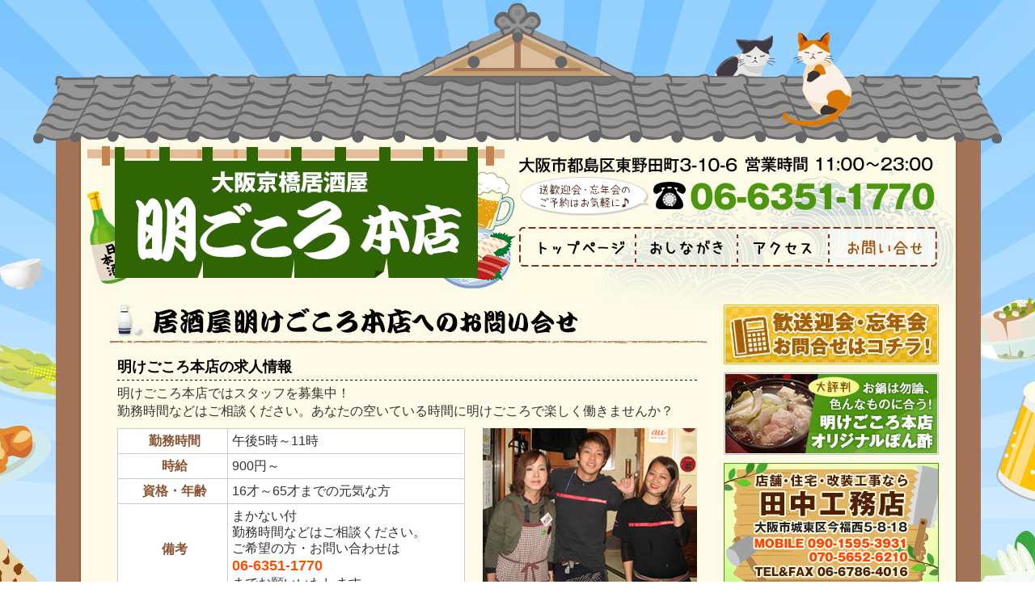

--- FILE ---
content_type: text/html
request_url: http://akegokoro.com/contact/
body_size: 2547
content:

<!DOCTYPE html>

<html lang="ja">
	<head>
		<meta charset="utf-8">
		<title>大衆居酒屋明けごころ本店へのお問い合せ【明けごころ本店】</title>
		<meta name="description" content="大衆居酒屋明けごころ本店での忘年会・歓送迎会や各種ご宴会や会食の際はお問い合せ下さい。">
		<meta name="keywords" content="大阪,居酒屋,京橋,JR,京阪,明けごころ,あけごころ,明け心,居酒屋,忘年会,歓迎会,送迎会,鍋,一品料理">

		<link rel="stylesheet" href="../css/common.css">
		<link rel="stylesheet" href="../css/contact.css">
		<script src="../js/jquery.min.js" type="text/javascript"></script>
		<script src="../js/library.js" type="text/javascript"></script>
	</head>
	<body>
		<div id="wrapper">
			<header><!-- ヘッダ部分ここから -->
            	<div id="head">
                	<h1><img src="../img/common/logo.jpg" alt="大阪京橋駅からすぐ！大衆居酒屋明けごころ本店"></h1>
                    <div class="left_box">
                    	<div class="add01">
                        	<p class="jyu">
                            	<img src="../img/common/jyu.png" alt="大阪市都島区東野田町3-10-6">
                            </p>
                            <p class="eigyou">
                            	<img src="../img/common/eigyou.png" alt="営業時間 11:00～23:00">
                            </p>
                        </div>
                        <div class="add02">
                        	<p class="tel_bun">
                            	<img src="../img/common/tel_bun.png" alt="送歓迎会・忘年会の
ご予約はお気軽に♪">
                            </p>
                            <p class="tel_ban">
                            	<img src="../img/common/tel.png" alt="電話番号06-6351-1770">
                            </p>
                        </div>
                        <nav>
                        	<ul>
                            	<li class="nav_ichi"><a href="../"><img src="../img/common/nav01_off.png" alt="トップページ"></a></li>
                                <li class="nav_ni"><a href="../menu"><img src="../img/common/nav02_off.png" alt="おしながき"></a></li>
                                <li class="nav_san"><a href="../acc/"><img src="../img/common/nav03_off.png" alt="アクセス"></a></li>
                                <li class="nav_yon"><a href="./"><img src="../img/common/nav04_on.png" alt="お問い合せ"></a></li>
                            </ul>
                        </nav>
                    </div>
                </div>
			</header><!--　ヘッダ部分ここまで -->
            
            <div id="contents">
                
                <div class="main_cont">
                    
                    <section>
                    	<h2><img src="../img/contact/midashi_01.jpg" alt="居酒屋明けごころ本店へのお問い合せ"></h2>
                        <h3 class="cont">明けごころ本店の求人情報</h3>
                        <p class="toi_bun">明けごころ本店ではスタッフを募集中！<br>勤務時間などはご相談ください。あなたの空いている時間に明けごころで楽しく働きませんか？</p>
                        <div class="kyuu">
                        	<table>
                            	<tr>
                            		<th>勤務時間</th>
                                    <td>午後5時～11時</td>
                                </tr>
                            	<tr>
                            		<th>時給</th>
                                    <td>900円～</td>
                                </tr>
                            	<tr>
                            		<th>資格・年齢</th>
                                    <td>16才～65才までの元気な方</td>
                                </tr>
                            	<tr>
                            		<th>備考</th>
                                    <td>まかない付<br>勤務時間などはご相談ください。<br>ご希望の方・お問い合わせは<br><strong>06-6351-1770</strong><br>までお願いいたします。</td>
                                </tr>
                            </table>
                        </div>
                        <div class="toi_bun">
                        	<p class="toi_photo">
                            	<img src="../img/contact/photo_01.jpg" alt="私たちと一緒に楽しく働きませんか？">
                            </p>
                        	<p class="toi_mon">
                            	私たちと一緒に楽しく働きませんか？
                            </p>
                        </div>
                    </section>

					<section>
                        <h3 class="cont mb20">明けごころ本店へのお問い合せ</h3>
                        <div class="toi_bun">
                        	<p class="toi_photo">
                            	<img src="../img/contact/photo_02.jpg" alt="私達がお待ちしております！">
                            </p>
                        	<p class="toi_mon">
                            	私達がお待ちしております！
                            </p>
                        </div>
                        <div class="kyuu">
                        	明けごころ本店では忘年会・新年会、歓送迎会など各種ご宴会、会食など随時受け付けております。<br>御人数、ご希望の料理やご予算に応じてご予約を承ります。<br>ご不明な点、ご質問なども<strong>06-6351-1770</strong>までお願いいたします。
                        </div>
                    </section>
                    
                </div><!-- //main_cont -->
                
                <div class="sub_cont">
                	<ul>
                    	<li class="bnr_ichi"><a href="../contact"><img src="../img/bnr/bnr_01.jpg" alt="明けごころ本店での歓送迎会・忘年会のお問い合わせはコチラ！" class="l-img"></a></li>
                    	<li class="bnr_ni"><a href="../ponzu/"><img src="../img/bnr/bnr_02.jpg" alt="明けごころ本店オリジナルポン酢販売！" class="l-img"></a></li>
                        <li class="bnr_san"><img src="../img/bnr/bnr_03.jpg" alt="店舗、住宅、改装工事なら田中工務店 大阪市城東区今福5-8-18 電話番号 06-6786-4016"></li>
                    </ul>
                </div><!-- //sub_cont -->
            </div><!--　//contents -->
       		<footer>
            	<p class="chouchin"><img src="../img/common/foot_chouchin.png" alt="居酒屋"></p>
                <h2 class="noren"><img src="../img/common/foot_logo.png" alt="大阪京橋居酒屋 明けごころ本店"></h2>
                <div class="oth">
                	<p class="menu"><a href="../">トップページ</a>｜<a href="../menu">おしながき</a>｜<a href="../acc">アクセス</a>｜<a href="../ponzu/">オリジナルポン酢販売</a>｜<a href="./">お問い合せ</a></p>
                    <div class="foot_jyu">
                    	<p class="f_jyu"><img src="../img/common/foot_jyu.png" alt="大阪市都島区東野田町3-10-6 営業時間 11:00～23:00"></p>
                        <p class="f_tel"><img src="../img/common/foot_tel.png" alt="電話番号06-6351-1770"></p>
                    </div>
                </div>
            </footer>
		</div><!-- //wrapper -->
<script>
  (function(i,s,o,g,r,a,m){i['GoogleAnalyticsObject']=r;i[r]=i[r]||function(){
  (i[r].q=i[r].q||[]).push(arguments)},i[r].l=1*new Date();a=s.createElement(o),
  m=s.getElementsByTagName(o)[0];a.async=1;a.src=g;m.parentNode.insertBefore(a,m)
  })(window,document,'script','https://www.google-analytics.com/analytics.js','ga');

  ga('create', 'UA-421430-18', 'auto');
  ga('send', 'pageview');

</script>
</body>
</html>

--- FILE ---
content_type: text/css
request_url: http://akegokoro.com/css/common.css
body_size: 2044
content:
*{
	margin: 0;
	padding: 0;
	/*font-style: normal;*/
	font-family:'メイリオ',Meiryo,'ヒラギノ角ゴ Pro W3','Hiragino Kaku Gothic Pro','ＭＳ Ｐゴシック',sans-serif;
}

html,body {
scrollbar-arrow-color:#feeea0;
scrollbar-face-color:#525252;
scrollbar-3dlight-color:#4f4f4f;
scrollbar-darkshadow-color:#000000;
scrollbar-highlight-color:#999999;
scrollbar-shadow-color:#8a8a8a;
scrollbar-track-color:#111111;
}

body{
	height:100%;
	margin: 0;
	padding: 0;
	color: #333333;
	font-size: 100%;
	line-height: 1.3;
	font-family: "ＭＳ Ｐゴシック", Osaka, "ヒラギノ角ゴ Pro W3", "Hiragino Kaku Gothic Pro";
	background: url(../img/common/site_base.jpg) no-repeat top;
	background-position:center top;	
	background-attachment:fixed; 
} 

#wrapper{
	margin: 0 auto;
	padding:0;
	width: 1198px;
	height: auto;
	min-height: 100%;
	overflow: hidden;
}

ul, ol, p{
	margin: 0;
	padding: 0;
}

ul, li, ol{
	list-style: none;
}

img{
	border: 0;
   vertical-align:bottom;
}


a img.l-img{
background:none!important;
}
 
a:hover img.l-img{
opacity:0.6;
filter:alpha(opacity=60);
-ms-filter: "alpha( opacity=60 )";
background:none!important;
}


h1,h2,h3{
	margin: 0;
	padding: 0;

}

/* ========== ヘッダー部分 ========== */

#wrapper header{
	width:1198px;
	height:375px;
	background: url(../img/common/header_yane.png) no-repeat top;
	margin-top:2px;
	overflow: hidden;
}


#wrapper header div#head{
	margin:174px 0 0 0;
	padding:5px 80px 0 67px;
	width: 1051px;
	height:196px;
}

#wrapper header div#head:after{
	content: ".";
	display: block;
	height: 0;
	clear: both;
	visibility: hidden;
}

#wrapper header div#head h1{
	margin:0 0 0 0;
	padding:0 0 0 0;
	width: 530px;
	height:176px;
	float:left;
}

#wrapper header div#head div.left_box{
	margin:13px 0 0 4px;
	padding:0 0 0 0;
	width: 517px;
	height:163px;
	float:left;
}

#wrapper header div#head div.left_box div.add01{
	margin:0 0 0 0;
	padding:0 0 0 0;
	width: 517px;
	height:21px;
}

#wrapper header div#head div.left_box div.add01:after{
	content: ".";
	display: block;
	height: 0;
	clear: both;
	visibility: hidden;
}

#wrapper header div#head div.left_box div.add01 p.jyu{
	margin:0 10px 0 0;
	padding:0 0 0 0;
	width: 270px;
	height:21px;
	float:left;
}

#wrapper header div#head div.left_box div.add01 p.eigyou{
	margin:0 0 0 0;
	padding:0 0 0 0;
	width: 237px;
	height:21px;
	float:left;
}

#wrapper header div#head div.left_box div.add02{
	margin:4px 0 0 0;
	padding:0 0 0 0;
	width: 517px;
	height:48px;
}

#wrapper header div#head div.left_box div.add02:after{
	content: ".";
	display: block;
	height: 0;
	clear: both;
	visibility: hidden;
}

#wrapper header div#head div.left_box div.add02 p.tel_bun{
	margin:0 0 0 0;
	padding:0 0 0 0;
	width: 166px;
	height:48px;
	float:left;
}

#wrapper header div#head div.left_box div.add02 p.tel_ban{
	margin:0 0 0 0;
	padding:0 0 0 0;
	width: 351px;
	height:48px;
	float:left;
}

/* ========== ナビゲーション部分 ========== */

#wrapper header div#head div.left_box nav{
	margin:14px 0 0 0;
	padding:0 0 0 0;
	width: 517px;
	height:49px;
}

#wrapper header div#head div.left_box nav:after{
	content: ".";
	display: block;
	height: 0;
	clear: both;
	visibility: hidden;
}

#wrapper header div#head div.left_box nav ul li.nav_ichi{
	margin:0 0 0 0;
	padding:0 0 0 0;
	width: 145px;
	height:49px;
	float:left;
}

#wrapper header div#head div.left_box nav ul li.nav_ni{
	margin:0 0 0 0;
	padding:0 0 0 0;
	width: 126px;
	height:49px;
	float:left;
}

#wrapper header div#head div.left_box nav ul li.nav_san{
	margin:0 0 0 0;
	padding:0 0 0 0;
	width: 113px;
	height:49px;
	float:left;
}

#wrapper header div#head div.left_box nav ul li.nav_yon{
	margin:0 0 0 0;
	padding:0 0 0 0;
	width: 133px;
	height:49px;
	float:left;
}

/* ========== ボディ部分 ========== */

#wrapper div#contents{
	width:1196px;
	height:auto;
	background: url(../img/common/con_base.jpg) repeat-y top;
	margin:0 0 0 2px;
	padding:0 0 60px 0;
	overflow: hidden;
}

#wrapper div#contents:after{
	content: ".";
	display: block;
	height: 0;
	clear: both;
	visibility: hidden;
}

#wrapper div#contents div.main_cont{
	width:760px;
	height:auto;
	margin:0 10px 0 82px;
	float:left;
}

#wrapper div#contents div.main_cont:after{
	content: ".";
	display: block;
	height: 0;
	clear: both;
	visibility: hidden;
}

#wrapper div#contents div.sub_cont{
	width:266px;
	height:auto;
	margin:0 0 0 0;
	float:left;
}

/* ========== コンテンツ内容 ========== */

#wrapper div#contents div.main_cont section{
	width:740px;
	height:auto;
	margin:0 auto;
	margin-bottom:20px;
}

#wrapper div#contents div.main_cont section:after{
	content: ".";
	display: block;
	height: 0;
	clear: both;
	visibility: hidden;
}

#wrapper div#contents div.main_cont section h2{
	width:740px;
	height:48px;
	margin:0 0 13px 0;
}

#wrapper div#contents div.main_cont section p.photo{
	width:360px;
	height:203px;
	margin:0 15px 0 5px;
	float:left;
}

#wrapper div#contents div.main_cont section div.bun{
	width:360px;
	height:auto;
	margin:0 0 0 0;
	float:left;
}

#wrapper div#contents div.main_cont section div.bun h3{
	width:360px;
	height:auto;
	margin:0 0 0 0;
	padding:5px 0 5px 0;
	font-size:18px;
	color:#000;
	background: url(../img/common/line.gif) no-repeat bottom;
}

#wrapper div#contents div.main_cont section div.bun p{
	width:350px;
	height:auto;
	margin:0 0 0 0;
	padding:5px 5px 5px 5px;
	font-size:14px;
	color:#000;
	font-weight:normal;
	line-height:150%;
}

/* ========== サブ部分 ========== */

#wrapper div#contents div.sub_cont ul li.bnr_ichi{
	width:266px;
	height:74px;
	margin:0 0 10px 0;
}

#wrapper div#contents div.sub_cont ul li.bnr_ni{
	width:266px;
	height:102px;
	margin:0 0 10px 0;
}

#wrapper div#contents div.sub_cont ul li.bnr_san{
	width:266px;
	height:159px;
	margin:0 0 0 0;
}

/* ========== フッター ========== */

footer{
	width:1198px;
	height:192px;
	margin:0 auto;
	background: url(../img/common/foot_base.png) no-repeat top;
}

footer:after{
	content: ".";
	display: block;
	height: 0;
	clear: both;
	visibility: hidden;
}

footer p.chouchin{
	width:87px;
	height:164px;
	margin:28px 0 0 0;
	float:left;
}

footer h2.noren{
	width:402px;
	height:164px;
	margin:28px 50px 0 0;
	float:left;
}

footer div.oth{
	width:519px;
	height:auto;
	margin:40px 0 0 0;
	float:left;
}

footer div.oth p.menu{
	width:519px;
	height:auto;
	margin:0 0 0 0;
	font-size:14px;
	color:#000000;
}

footer div.oth p.menu a:link{
	font-size:14px;
	color:#000000;
	text-decoration: underline;	
}

footer div.oth p.menu a:hover{
	font-size:14px;
	color:#000000;
	text-decoration: none;
}

footer div.oth p.menu a:visited{
	font-size:14px;
	color:#000000;
	text-decoration: none;
}

footer div.oth div.foot_jyu{
	width:519px;
	height:39px;
	margin:8px 0 0 0;
}

footer div.oth div.foot_jyu:after{
	content: ".";
	display: block;
	height: 0;
	clear: both;
	visibility: hidden;
}

footer div.oth div.foot_jyu p.f_jyu{
	width:236px;
	height:39px;
	margin:0 11px 0 0;
	float:left;
}

footer div.oth div.foot_jyu p.f_tel{
	width:272px;
	height:28px;
	margin:0 0 0 0;
	float:left;
}


/* ========== 注意書き ========== */

.red_moji12{
	font-size:12px;
	color:#ff0000;
}


/* ========== サイズ強制 ========== */

.w174{
	width: 174px !important; 
}

.pl0{
	padding-bottom:0 !important; 
}

.mt10{
	margin-top:10px !important;
}

.mt20{
	margin-top:20px !important;
}

.mb5{
	margin-bottom:5px !important;
}

.mb10{
	margin-bottom:10px !important;
}

.mb20{
	margin-bottom:20px !important;
}

.mb40{
	margin-bottom:40px !important;
}

.mb50{
	margin-bottom:50px !important;
}

.mb60{
	margin-bottom:60px !important;
}



--- FILE ---
content_type: text/css
request_url: http://akegokoro.com/css/contact.css
body_size: 586
content:


/* ========== アクセスメイン部分 ========== */
#wrapper div#contents div.main_cont section h3.cont{
	width:720px;
	height:auto;
	margin:0 auto;
	padding:5px 0 5px 0;
	font-size:18px;
	color:#000;
	background: url(../img/common/line.gif) repeat-x bottom;
}

#wrapper div#contents div.main_cont section p.toi_bun{
	width:720px;
	height:auto;
	margin:0 auto;
	padding:5px 0 10px 0;
	line-height:140%;
}

#wrapper div#contents div.main_cont section div.kyuu{
	width:430px;
	height:auto;
	margin:0 10px 0 10px;
	float:left;
}

#wrapper div#contents div.main_cont section div.kyuu strong{
	font-size: 18px;
	color: #ff4e00;
	font-weight: bold;
}

#wrapper div#contents div.main_cont section div.toi_bun{
	width:275px;
	height:auto;
	margin:0 10px 0 5px;
	float:left;
}


#wrapper div#contents div.main_cont section div.toi_bun p.toi_photo{
	width:265px;
	height:193px;
	margin:0 0 0 0;
	padding:0 3px 5px 7px;
	font-size:14px;
}

#wrapper div#contents div.main_cont section div.toi_bun p.toi_mon{
	width:265px;
	height:auto;
	margin:0 0 0 0;
	padding:0 3px 5px 7px;
	font-size:14px;
}

/* ========== テーブル部分 ========== */

#wrapper div#contents div.main_cont section div.kyuu table{
	width:430px;
	height:auto;
	margin:0 auto;
	border-collapse: separate;
	border-spacing:1px;
	background-color: #cccccc;
}

#wrapper div#contents div.main_cont section div.kyuu table th{
	font-size: 16px;
	font-weight: bold;
	color: #333333;
	padding:5px 0 5px 5px;
	width:130px;
	height:auto;
	color: #8b5534;
	background-color: #ffffff;
}

#wrapper div#contents div.main_cont section div.kyuu table td{
	font-size: 16px;
	color: #333333;
	padding:5px 0 5px 5px;
	background-color: #ffffff;
}

#wrapper div#contents div.main_cont section div.kyuu table td strong{
	font-size: 18px;
	color: #ff4e00;
	font-weight: bold;
}

--- FILE ---
content_type: text/plain
request_url: https://www.google-analytics.com/j/collect?v=1&_v=j102&a=463734758&t=pageview&_s=1&dl=http%3A%2F%2Fakegokoro.com%2Fcontact%2F&ul=en-us%40posix&dt=%E5%A4%A7%E8%A1%86%E5%B1%85%E9%85%92%E5%B1%8B%E6%98%8E%E3%81%91%E3%81%94%E3%81%93%E3%82%8D%E6%9C%AC%E5%BA%97%E3%81%B8%E3%81%AE%E3%81%8A%E5%95%8F%E3%81%84%E5%90%88%E3%81%9B%E3%80%90%E6%98%8E%E3%81%91%E3%81%94%E3%81%93%E3%82%8D%E6%9C%AC%E5%BA%97%E3%80%91&sr=1280x720&vp=1280x720&_u=IEBAAEABAAAAACAAI~&jid=1619836211&gjid=63673586&cid=6403425.1768432703&tid=UA-421430-18&_gid=1764630412.1768432703&_r=1&_slc=1&z=1992090944
body_size: -449
content:
2,cG-SVH4NZ9XC0